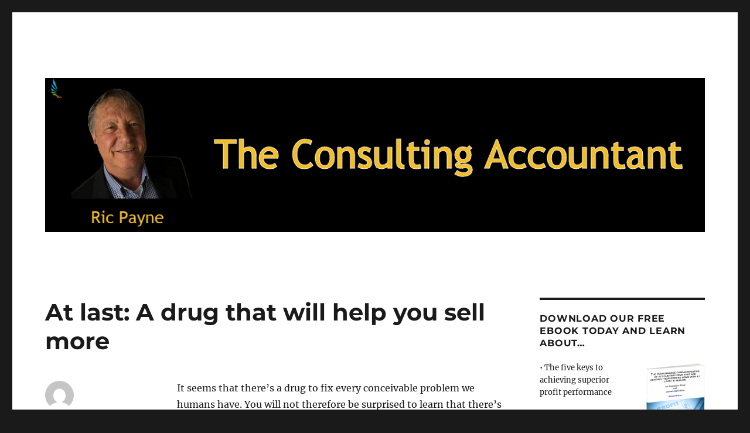

--- FILE ---
content_type: text/html; charset=UTF-8
request_url: http://theconsultingaccountant.com/at-last-a-drug-that-will-help-you-sell-more/
body_size: 15343
content:
<!DOCTYPE html>
<html lang="en-US" class="no-js">
<head>
	<meta charset="UTF-8">
	<meta name="viewport" content="width=device-width, initial-scale=1">
	<link rel="profile" href="https://gmpg.org/xfn/11">
		<link rel="pingback" href="http://theconsultingaccountant.com/xmlrpc.php">
		<script>(function(html){html.className = html.className.replace(/\bno-js\b/,'js')})(document.documentElement);</script>
<title>At last: A drug that will help you sell more &#8211; Ric Payne&#039;s Blog: The Consulting Accountant</title>
<meta name='robots' content='max-image-preview:large' />
<link rel="alternate" title="oEmbed (JSON)" type="application/json+oembed" href="http://theconsultingaccountant.com/wp-json/oembed/1.0/embed?url=http%3A%2F%2Ftheconsultingaccountant.com%2Fat-last-a-drug-that-will-help-you-sell-more%2F" />
<link rel="alternate" title="oEmbed (XML)" type="text/xml+oembed" href="http://theconsultingaccountant.com/wp-json/oembed/1.0/embed?url=http%3A%2F%2Ftheconsultingaccountant.com%2Fat-last-a-drug-that-will-help-you-sell-more%2F&#038;format=xml" />
<style id='wp-img-auto-sizes-contain-inline-css'>
img:is([sizes=auto i],[sizes^="auto," i]){contain-intrinsic-size:3000px 1500px}
/*# sourceURL=wp-img-auto-sizes-contain-inline-css */
</style>
<link rel='stylesheet' id='scap.flashblock-css' href='http://theconsultingaccountant.com/wp-content/plugins/compact-wp-audio-player/css/flashblock.css?ver=6.9' media='all' />
<link rel='stylesheet' id='scap.player-css' href='http://theconsultingaccountant.com/wp-content/plugins/compact-wp-audio-player/css/player.css?ver=6.9' media='all' />
<style id='wp-emoji-styles-inline-css'>

	img.wp-smiley, img.emoji {
		display: inline !important;
		border: none !important;
		box-shadow: none !important;
		height: 1em !important;
		width: 1em !important;
		margin: 0 0.07em !important;
		vertical-align: -0.1em !important;
		background: none !important;
		padding: 0 !important;
	}
/*# sourceURL=wp-emoji-styles-inline-css */
</style>
<link rel='stylesheet' id='wp-block-library-css' href='http://theconsultingaccountant.com/wp-includes/css/dist/block-library/style.min.css?ver=6.9' media='all' />
<style id='wp-block-archives-inline-css'>
.wp-block-archives{box-sizing:border-box}.wp-block-archives-dropdown label{display:block}
/*# sourceURL=http://theconsultingaccountant.com/wp-includes/blocks/archives/style.min.css */
</style>
<style id='wp-block-heading-inline-css'>
h1:where(.wp-block-heading).has-background,h2:where(.wp-block-heading).has-background,h3:where(.wp-block-heading).has-background,h4:where(.wp-block-heading).has-background,h5:where(.wp-block-heading).has-background,h6:where(.wp-block-heading).has-background{padding:1.25em 2.375em}h1.has-text-align-left[style*=writing-mode]:where([style*=vertical-lr]),h1.has-text-align-right[style*=writing-mode]:where([style*=vertical-rl]),h2.has-text-align-left[style*=writing-mode]:where([style*=vertical-lr]),h2.has-text-align-right[style*=writing-mode]:where([style*=vertical-rl]),h3.has-text-align-left[style*=writing-mode]:where([style*=vertical-lr]),h3.has-text-align-right[style*=writing-mode]:where([style*=vertical-rl]),h4.has-text-align-left[style*=writing-mode]:where([style*=vertical-lr]),h4.has-text-align-right[style*=writing-mode]:where([style*=vertical-rl]),h5.has-text-align-left[style*=writing-mode]:where([style*=vertical-lr]),h5.has-text-align-right[style*=writing-mode]:where([style*=vertical-rl]),h6.has-text-align-left[style*=writing-mode]:where([style*=vertical-lr]),h6.has-text-align-right[style*=writing-mode]:where([style*=vertical-rl]){rotate:180deg}
/*# sourceURL=http://theconsultingaccountant.com/wp-includes/blocks/heading/style.min.css */
</style>
<style id='wp-block-list-inline-css'>
ol,ul{box-sizing:border-box}:root :where(.wp-block-list.has-background){padding:1.25em 2.375em}
/*# sourceURL=http://theconsultingaccountant.com/wp-includes/blocks/list/style.min.css */
</style>
<style id='global-styles-inline-css'>
:root{--wp--preset--aspect-ratio--square: 1;--wp--preset--aspect-ratio--4-3: 4/3;--wp--preset--aspect-ratio--3-4: 3/4;--wp--preset--aspect-ratio--3-2: 3/2;--wp--preset--aspect-ratio--2-3: 2/3;--wp--preset--aspect-ratio--16-9: 16/9;--wp--preset--aspect-ratio--9-16: 9/16;--wp--preset--color--black: #000000;--wp--preset--color--cyan-bluish-gray: #abb8c3;--wp--preset--color--white: #fff;--wp--preset--color--pale-pink: #f78da7;--wp--preset--color--vivid-red: #cf2e2e;--wp--preset--color--luminous-vivid-orange: #ff6900;--wp--preset--color--luminous-vivid-amber: #fcb900;--wp--preset--color--light-green-cyan: #7bdcb5;--wp--preset--color--vivid-green-cyan: #00d084;--wp--preset--color--pale-cyan-blue: #8ed1fc;--wp--preset--color--vivid-cyan-blue: #0693e3;--wp--preset--color--vivid-purple: #9b51e0;--wp--preset--color--dark-gray: #1a1a1a;--wp--preset--color--medium-gray: #686868;--wp--preset--color--light-gray: #e5e5e5;--wp--preset--color--blue-gray: #4d545c;--wp--preset--color--bright-blue: #007acc;--wp--preset--color--light-blue: #9adffd;--wp--preset--color--dark-brown: #402b30;--wp--preset--color--medium-brown: #774e24;--wp--preset--color--dark-red: #640c1f;--wp--preset--color--bright-red: #ff675f;--wp--preset--color--yellow: #ffef8e;--wp--preset--gradient--vivid-cyan-blue-to-vivid-purple: linear-gradient(135deg,rgb(6,147,227) 0%,rgb(155,81,224) 100%);--wp--preset--gradient--light-green-cyan-to-vivid-green-cyan: linear-gradient(135deg,rgb(122,220,180) 0%,rgb(0,208,130) 100%);--wp--preset--gradient--luminous-vivid-amber-to-luminous-vivid-orange: linear-gradient(135deg,rgb(252,185,0) 0%,rgb(255,105,0) 100%);--wp--preset--gradient--luminous-vivid-orange-to-vivid-red: linear-gradient(135deg,rgb(255,105,0) 0%,rgb(207,46,46) 100%);--wp--preset--gradient--very-light-gray-to-cyan-bluish-gray: linear-gradient(135deg,rgb(238,238,238) 0%,rgb(169,184,195) 100%);--wp--preset--gradient--cool-to-warm-spectrum: linear-gradient(135deg,rgb(74,234,220) 0%,rgb(151,120,209) 20%,rgb(207,42,186) 40%,rgb(238,44,130) 60%,rgb(251,105,98) 80%,rgb(254,248,76) 100%);--wp--preset--gradient--blush-light-purple: linear-gradient(135deg,rgb(255,206,236) 0%,rgb(152,150,240) 100%);--wp--preset--gradient--blush-bordeaux: linear-gradient(135deg,rgb(254,205,165) 0%,rgb(254,45,45) 50%,rgb(107,0,62) 100%);--wp--preset--gradient--luminous-dusk: linear-gradient(135deg,rgb(255,203,112) 0%,rgb(199,81,192) 50%,rgb(65,88,208) 100%);--wp--preset--gradient--pale-ocean: linear-gradient(135deg,rgb(255,245,203) 0%,rgb(182,227,212) 50%,rgb(51,167,181) 100%);--wp--preset--gradient--electric-grass: linear-gradient(135deg,rgb(202,248,128) 0%,rgb(113,206,126) 100%);--wp--preset--gradient--midnight: linear-gradient(135deg,rgb(2,3,129) 0%,rgb(40,116,252) 100%);--wp--preset--font-size--small: 13px;--wp--preset--font-size--medium: 20px;--wp--preset--font-size--large: 36px;--wp--preset--font-size--x-large: 42px;--wp--preset--spacing--20: 0.44rem;--wp--preset--spacing--30: 0.67rem;--wp--preset--spacing--40: 1rem;--wp--preset--spacing--50: 1.5rem;--wp--preset--spacing--60: 2.25rem;--wp--preset--spacing--70: 3.38rem;--wp--preset--spacing--80: 5.06rem;--wp--preset--shadow--natural: 6px 6px 9px rgba(0, 0, 0, 0.2);--wp--preset--shadow--deep: 12px 12px 50px rgba(0, 0, 0, 0.4);--wp--preset--shadow--sharp: 6px 6px 0px rgba(0, 0, 0, 0.2);--wp--preset--shadow--outlined: 6px 6px 0px -3px rgb(255, 255, 255), 6px 6px rgb(0, 0, 0);--wp--preset--shadow--crisp: 6px 6px 0px rgb(0, 0, 0);}:where(.is-layout-flex){gap: 0.5em;}:where(.is-layout-grid){gap: 0.5em;}body .is-layout-flex{display: flex;}.is-layout-flex{flex-wrap: wrap;align-items: center;}.is-layout-flex > :is(*, div){margin: 0;}body .is-layout-grid{display: grid;}.is-layout-grid > :is(*, div){margin: 0;}:where(.wp-block-columns.is-layout-flex){gap: 2em;}:where(.wp-block-columns.is-layout-grid){gap: 2em;}:where(.wp-block-post-template.is-layout-flex){gap: 1.25em;}:where(.wp-block-post-template.is-layout-grid){gap: 1.25em;}.has-black-color{color: var(--wp--preset--color--black) !important;}.has-cyan-bluish-gray-color{color: var(--wp--preset--color--cyan-bluish-gray) !important;}.has-white-color{color: var(--wp--preset--color--white) !important;}.has-pale-pink-color{color: var(--wp--preset--color--pale-pink) !important;}.has-vivid-red-color{color: var(--wp--preset--color--vivid-red) !important;}.has-luminous-vivid-orange-color{color: var(--wp--preset--color--luminous-vivid-orange) !important;}.has-luminous-vivid-amber-color{color: var(--wp--preset--color--luminous-vivid-amber) !important;}.has-light-green-cyan-color{color: var(--wp--preset--color--light-green-cyan) !important;}.has-vivid-green-cyan-color{color: var(--wp--preset--color--vivid-green-cyan) !important;}.has-pale-cyan-blue-color{color: var(--wp--preset--color--pale-cyan-blue) !important;}.has-vivid-cyan-blue-color{color: var(--wp--preset--color--vivid-cyan-blue) !important;}.has-vivid-purple-color{color: var(--wp--preset--color--vivid-purple) !important;}.has-black-background-color{background-color: var(--wp--preset--color--black) !important;}.has-cyan-bluish-gray-background-color{background-color: var(--wp--preset--color--cyan-bluish-gray) !important;}.has-white-background-color{background-color: var(--wp--preset--color--white) !important;}.has-pale-pink-background-color{background-color: var(--wp--preset--color--pale-pink) !important;}.has-vivid-red-background-color{background-color: var(--wp--preset--color--vivid-red) !important;}.has-luminous-vivid-orange-background-color{background-color: var(--wp--preset--color--luminous-vivid-orange) !important;}.has-luminous-vivid-amber-background-color{background-color: var(--wp--preset--color--luminous-vivid-amber) !important;}.has-light-green-cyan-background-color{background-color: var(--wp--preset--color--light-green-cyan) !important;}.has-vivid-green-cyan-background-color{background-color: var(--wp--preset--color--vivid-green-cyan) !important;}.has-pale-cyan-blue-background-color{background-color: var(--wp--preset--color--pale-cyan-blue) !important;}.has-vivid-cyan-blue-background-color{background-color: var(--wp--preset--color--vivid-cyan-blue) !important;}.has-vivid-purple-background-color{background-color: var(--wp--preset--color--vivid-purple) !important;}.has-black-border-color{border-color: var(--wp--preset--color--black) !important;}.has-cyan-bluish-gray-border-color{border-color: var(--wp--preset--color--cyan-bluish-gray) !important;}.has-white-border-color{border-color: var(--wp--preset--color--white) !important;}.has-pale-pink-border-color{border-color: var(--wp--preset--color--pale-pink) !important;}.has-vivid-red-border-color{border-color: var(--wp--preset--color--vivid-red) !important;}.has-luminous-vivid-orange-border-color{border-color: var(--wp--preset--color--luminous-vivid-orange) !important;}.has-luminous-vivid-amber-border-color{border-color: var(--wp--preset--color--luminous-vivid-amber) !important;}.has-light-green-cyan-border-color{border-color: var(--wp--preset--color--light-green-cyan) !important;}.has-vivid-green-cyan-border-color{border-color: var(--wp--preset--color--vivid-green-cyan) !important;}.has-pale-cyan-blue-border-color{border-color: var(--wp--preset--color--pale-cyan-blue) !important;}.has-vivid-cyan-blue-border-color{border-color: var(--wp--preset--color--vivid-cyan-blue) !important;}.has-vivid-purple-border-color{border-color: var(--wp--preset--color--vivid-purple) !important;}.has-vivid-cyan-blue-to-vivid-purple-gradient-background{background: var(--wp--preset--gradient--vivid-cyan-blue-to-vivid-purple) !important;}.has-light-green-cyan-to-vivid-green-cyan-gradient-background{background: var(--wp--preset--gradient--light-green-cyan-to-vivid-green-cyan) !important;}.has-luminous-vivid-amber-to-luminous-vivid-orange-gradient-background{background: var(--wp--preset--gradient--luminous-vivid-amber-to-luminous-vivid-orange) !important;}.has-luminous-vivid-orange-to-vivid-red-gradient-background{background: var(--wp--preset--gradient--luminous-vivid-orange-to-vivid-red) !important;}.has-very-light-gray-to-cyan-bluish-gray-gradient-background{background: var(--wp--preset--gradient--very-light-gray-to-cyan-bluish-gray) !important;}.has-cool-to-warm-spectrum-gradient-background{background: var(--wp--preset--gradient--cool-to-warm-spectrum) !important;}.has-blush-light-purple-gradient-background{background: var(--wp--preset--gradient--blush-light-purple) !important;}.has-blush-bordeaux-gradient-background{background: var(--wp--preset--gradient--blush-bordeaux) !important;}.has-luminous-dusk-gradient-background{background: var(--wp--preset--gradient--luminous-dusk) !important;}.has-pale-ocean-gradient-background{background: var(--wp--preset--gradient--pale-ocean) !important;}.has-electric-grass-gradient-background{background: var(--wp--preset--gradient--electric-grass) !important;}.has-midnight-gradient-background{background: var(--wp--preset--gradient--midnight) !important;}.has-small-font-size{font-size: var(--wp--preset--font-size--small) !important;}.has-medium-font-size{font-size: var(--wp--preset--font-size--medium) !important;}.has-large-font-size{font-size: var(--wp--preset--font-size--large) !important;}.has-x-large-font-size{font-size: var(--wp--preset--font-size--x-large) !important;}
/*# sourceURL=global-styles-inline-css */
</style>

<style id='classic-theme-styles-inline-css'>
/*! This file is auto-generated */
.wp-block-button__link{color:#fff;background-color:#32373c;border-radius:9999px;box-shadow:none;text-decoration:none;padding:calc(.667em + 2px) calc(1.333em + 2px);font-size:1.125em}.wp-block-file__button{background:#32373c;color:#fff;text-decoration:none}
/*# sourceURL=/wp-includes/css/classic-themes.min.css */
</style>
<link rel='stylesheet' id='cptch_stylesheet-css' href='http://theconsultingaccountant.com/wp-content/plugins/captcha/css/front_end_style.css?ver=4.4.5' media='all' />
<link rel='stylesheet' id='dashicons-css' href='http://theconsultingaccountant.com/wp-includes/css/dashicons.min.css?ver=6.9' media='all' />
<link rel='stylesheet' id='cptch_desktop_style-css' href='http://theconsultingaccountant.com/wp-content/plugins/captcha/css/desktop_style.css?ver=4.4.5' media='all' />
<link rel='stylesheet' id='twentysixteen-fonts-css' href='http://theconsultingaccountant.com/wp-content/themes/twentysixteen/fonts/merriweather-plus-montserrat-plus-inconsolata.css?ver=20230328' media='all' />
<link rel='stylesheet' id='genericons-css' href='http://theconsultingaccountant.com/wp-content/themes/twentysixteen/genericons/genericons.css?ver=20201208' media='all' />
<link rel='stylesheet' id='twentysixteen-style-css' href='http://theconsultingaccountant.com/wp-content/themes/twentysixteen/style.css?ver=20230328' media='all' />
<link rel='stylesheet' id='twentysixteen-block-style-css' href='http://theconsultingaccountant.com/wp-content/themes/twentysixteen/css/blocks.css?ver=20230206' media='all' />
<script src="http://theconsultingaccountant.com/wp-content/plugins/compact-wp-audio-player/js/soundmanager2-nodebug-jsmin.js?ver=6.9" id="scap.soundmanager2-js"></script>
<script src="http://theconsultingaccountant.com/wp-includes/js/jquery/jquery.min.js?ver=3.7.1" id="jquery-core-js"></script>
<script src="http://theconsultingaccountant.com/wp-includes/js/jquery/jquery-migrate.min.js?ver=3.4.1" id="jquery-migrate-js"></script>
<link rel="https://api.w.org/" href="http://theconsultingaccountant.com/wp-json/" /><link rel="alternate" title="JSON" type="application/json" href="http://theconsultingaccountant.com/wp-json/wp/v2/posts/1668" /><link rel="EditURI" type="application/rsd+xml" title="RSD" href="http://theconsultingaccountant.com/xmlrpc.php?rsd" />
<meta name="generator" content="WordPress 6.9" />
<link rel="canonical" href="http://theconsultingaccountant.com/at-last-a-drug-that-will-help-you-sell-more/" />
<link rel='shortlink' href='http://theconsultingaccountant.com/?p=1668' />
            <script type="text/javascript"><!--
                                function powerpress_pinw(pinw_url){window.open(pinw_url, 'PowerPressPlayer','toolbar=0,status=0,resizable=1,width=460,height=320');	return false;}
                //-->

                // tabnab protection
                window.addEventListener('load', function () {
                    // make all links have rel="noopener noreferrer"
                    document.querySelectorAll('a[target="_blank"]').forEach(link => {
                        link.setAttribute('rel', 'noopener noreferrer');
                    });
                });
            </script>
            <script src="http://platform.twitter.com/widgets.js" type="text/javascript"></script>		<link rel="alternate" type="application/rss+xml" title="Ric Payne&#039;s Blog: The Consulting Accountant This Post's Comments RSS 2.0 Feed" href="http://theconsultingaccountant.com/at-last-a-drug-that-will-help-you-sell-more/feed/" />
				<style type="text/css" id="twentysixteen-header-css">
		.site-branding {
			margin: 0 auto 0 0;
		}

		.site-branding .site-title,
		.site-description {
			clip: rect(1px, 1px, 1px, 1px);
			position: absolute;
		}
		</style>
		</head>

<body class="wp-singular post-template-default single single-post postid-1668 single-format-standard wp-embed-responsive wp-theme-twentysixteen">
<div id="page" class="site">
	<div class="site-inner">
		<a class="skip-link screen-reader-text" href="#content">
			Skip to content		</a>

		<header id="masthead" class="site-header">
			<div class="site-header-main">
				<div class="site-branding">
					
											<p class="site-title"><a href="http://theconsultingaccountant.com/" rel="home">Ric Payne&#039;s Blog: The Consulting Accountant</a></p>
												<p class="site-description">Better Business. Better Life</p>
									</div><!-- .site-branding -->

							</div><!-- .site-header-main -->

											<div class="header-image">
					<a href="http://theconsultingaccountant.com/" rel="home">
						<img src="http://theconsultingaccountant.com/wp-content/uploads/2023/05/Blog-Header.jpg" srcset="http://theconsultingaccountant.com/wp-content/uploads/2023/05/Blog-Header-300x70.jpg 300w, http://theconsultingaccountant.com/wp-content/uploads/2023/05/Blog-Header-1024x239.jpg 1024w, http://theconsultingaccountant.com/wp-content/uploads/2023/05/Blog-Header-150x35.jpg 150w, http://theconsultingaccountant.com/wp-content/uploads/2023/05/Blog-Header-768x179.jpg 768w, http://theconsultingaccountant.com/wp-content/uploads/2023/05/Blog-Header.jpg 1200w" sizes="(max-width: 709px) 85vw, (max-width: 909px) 81vw, (max-width: 1362px) 88vw, 1200px" width="1200" height="280" alt="Ric Payne&#039;s Blog: The Consulting Accountant" />
					</a>
				</div><!-- .header-image -->
					</header><!-- .site-header -->

		<div id="content" class="site-content">

<div id="primary" class="content-area">
	<main id="main" class="site-main">
		
<article id="post-1668" class="post-1668 post type-post status-publish format-standard hentry category-uncategorized category-your-practice tag-business tag-business-ebook tag-caffiene tag-cialdini tag-cialdini-analysis tag-cialdini-book tag-cialdini-philosophy tag-customer-service tag-drug tag-ebook tag-marketing tag-presentation tag-presentations tag-psychology tag-sales tag-sales-presentation tag-sales-presentations tag-sell tag-selling tag-service tag-study">
	<header class="entry-header">
		<h1 class="entry-title">At last: A drug that will help you sell more</h1>	</header><!-- .entry-header -->

	
	
	<div class="entry-content">
		<p>It seems that there&#8217;s a drug to fix every conceivable problem we humans have. You will not therefore be surprised to learn that there&#8217;s even one that will help us close more sales. It&#8217;s called 1,3, 7-trimethylxanthin and you can buy it over the counter anywhere.<span id="more-1668"></span></p>
<p>In a research project that was published in January 2005 edition of The Journal of Applied Social Psychology, Pearl Martin and some colleagues sought to assess the persuasive power of this drug on people confronted by a controversial issue.</p>
<p>Half the participants in the study were given an orange juice drink that had been laced with the drug and the other half were given a clean drink then all the participants were asked to consider a series of arguments that were advocating a certain position on a controversial issue.</p>
<p>Those people who had consumed the laced beverage prior to reviewing the argument were 35% more favorably disposed to the position that those who had consumed the clean drink.</p>
<p>The common name of 1,3, 7-trimethylxanthin is caffeine.  So the practical implication of this study is that before you go into a sales presentation that may involve inviting your client to consider a service solution that may be &#8220;out there&#8221; be sure to give her a cup of coffee or tea beforehand.</p>
<p>Bearing in mind that the effect of the caffeine may take between 40 minutes to impact it would also be a good idea to re-group and restate the key benefits of your offering midway through your presentation and not to allocate too short a time for the presentation.</p>
<p>The big, and serious, point of this study is that people will tend to be more persuaded by a position when they are alert which, in addition to administering caffeine may also mean you should not do important sales presentations after lunch &#8212; I always used to schedule initial consultations (sales presentations) first thing in the morning!</p>
<p>It is also important to note that in a second study, the researchers found that participants were not persuaded by weak arguments simply because they had been administered caffeine. In other words your proposals need to be genuine, well reasoned and competently presented.</p>
<p>I became aware of this research from reading <a href="http://amzn.to/1fjHlcN" target="_blank">Yes!: 50 Scientifically Proven Ways to Be Persuasive</a> by Goldstein, Martin and Cialdini. And if you&#8217;re interested also take a look at Cialdini&#8217;s path-breaking book called <a href="http://amzn.to/KaJXv5" target="_blank">Influence</a> that has been a catalyst for a lot of recent research into how to be be more effective in influencing peoples&#8217; behavior.  It&#8217;s absolutely amazing how science can be applied in practical everyday situations to improve our productivity and performance.</p>
<p>&nbsp;</p>
<p>&nbsp;</p>
<p>participants were</p>
	</div><!-- .entry-content -->

	<footer class="entry-footer">
		<span class="byline"><span class="author vcard"><img alt='' src='https://secure.gravatar.com/avatar/88532dfd51efe83e96d429edffd25c8f7ee7b72db2eff8276ce97a77b1f74498?s=49&#038;d=mm&#038;r=g' srcset='https://secure.gravatar.com/avatar/88532dfd51efe83e96d429edffd25c8f7ee7b72db2eff8276ce97a77b1f74498?s=98&#038;d=mm&#038;r=g 2x' class='avatar avatar-49 photo' height='49' width='49' decoding='async'/><span class="screen-reader-text">Author </span> <a class="url fn n" href="http://theconsultingaccountant.com/author/admin/">Ric Payne</a></span></span><span class="posted-on"><span class="screen-reader-text">Posted on </span><a href="http://theconsultingaccountant.com/at-last-a-drug-that-will-help-you-sell-more/" rel="bookmark"><time class="entry-date published" datetime="2014-01-10T10:54:37+11:00">January 10, 2014</time><time class="updated" datetime="2014-01-28T11:31:07+11:00">January 28, 2014</time></a></span><span class="cat-links"><span class="screen-reader-text">Categories </span><a href="http://theconsultingaccountant.com/category/uncategorized/" rel="category tag">Uncategorized</a>, <a href="http://theconsultingaccountant.com/category/your-practice/" rel="category tag">Your Practice</a></span><span class="tags-links"><span class="screen-reader-text">Tags </span><a href="http://theconsultingaccountant.com/tag/business/" rel="tag">business</a>, <a href="http://theconsultingaccountant.com/tag/business-ebook/" rel="tag">business ebook</a>, <a href="http://theconsultingaccountant.com/tag/caffiene/" rel="tag">caffiene</a>, <a href="http://theconsultingaccountant.com/tag/cialdini/" rel="tag">cialdini</a>, <a href="http://theconsultingaccountant.com/tag/cialdini-analysis/" rel="tag">cialdini analysis</a>, <a href="http://theconsultingaccountant.com/tag/cialdini-book/" rel="tag">cialdini book</a>, <a href="http://theconsultingaccountant.com/tag/cialdini-philosophy/" rel="tag">cialdini philosophy</a>, <a href="http://theconsultingaccountant.com/tag/customer-service/" rel="tag">customer service</a>, <a href="http://theconsultingaccountant.com/tag/drug/" rel="tag">drug</a>, <a href="http://theconsultingaccountant.com/tag/ebook/" rel="tag">ebook</a>, <a href="http://theconsultingaccountant.com/tag/marketing/" rel="tag">marketing</a>, <a href="http://theconsultingaccountant.com/tag/presentation/" rel="tag">presentation</a>, <a href="http://theconsultingaccountant.com/tag/presentations/" rel="tag">presentations</a>, <a href="http://theconsultingaccountant.com/tag/psychology/" rel="tag">psychology</a>, <a href="http://theconsultingaccountant.com/tag/sales/" rel="tag">sales</a>, <a href="http://theconsultingaccountant.com/tag/sales-presentation/" rel="tag">sales presentation</a>, <a href="http://theconsultingaccountant.com/tag/sales-presentations/" rel="tag">sales presentations</a>, <a href="http://theconsultingaccountant.com/tag/sell/" rel="tag">sell</a>, <a href="http://theconsultingaccountant.com/tag/selling/" rel="tag">selling</a>, <a href="http://theconsultingaccountant.com/tag/service/" rel="tag">service</a>, <a href="http://theconsultingaccountant.com/tag/study/" rel="tag">study</a></span>			</footer><!-- .entry-footer -->
</article><!-- #post-1668 -->

<div id="comments" class="comments-area">

	
	
		<div id="respond" class="comment-respond">
		<h2 id="reply-title" class="comment-reply-title">Leave a Reply</h2><form action="http://theconsultingaccountant.com/wp-comments-post.php" method="post" id="commentform" class="comment-form"><p class="comment-notes"><span id="email-notes">Your email address will not be published.</span> <span class="required-field-message">Required fields are marked <span class="required">*</span></span></p><p class="comment-form-comment"><label for="comment">Comment <span class="required">*</span></label> <textarea id="comment" name="comment" cols="45" rows="8" maxlength="65525" required></textarea></p><p class="comment-form-author"><label for="author">Name <span class="required">*</span></label> <input id="author" name="author" type="text" value="" size="30" maxlength="245" autocomplete="name" required /></p>
<p class="comment-form-email"><label for="email">Email <span class="required">*</span></label> <input id="email" name="email" type="email" value="" size="30" maxlength="100" aria-describedby="email-notes" autocomplete="email" required /></p>
<p class="comment-form-url"><label for="url">Website</label> <input id="url" name="url" type="url" value="" size="30" maxlength="200" autocomplete="url" /></p>
<p class="cptch_block"><span class="cptch_title">Prove that you\'re human by solving this equation:<span class="required"> *</span></span><script class="cptch_to_remove">
				(function( timeout ) {
					setTimeout(
						function() {
							var notice = document.getElementById("cptch_time_limit_notice_47");
							if ( notice )
								notice.style.display = "block";
						},
						timeout
					);
				})(120000);
			</script>
			<span id="cptch_time_limit_notice_47" class="cptch_time_limit_notice cptch_to_remove">Time limit is exhausted. Please reload CAPTCHA.</span><span class="cptch_wrap cptch_math_actions">
				<label class="cptch_label" for="cptch_input_47"><span class="cptch_span"><img class="cptch_img " src="[data-uri]" alt="image"/></span>
					<span class="cptch_span">&nbsp;&#43;&nbsp;</span>
					<span class="cptch_span">&#116;wo</span>
					<span class="cptch_span">&nbsp;=&nbsp;</span>
					<span class="cptch_span"><input id="cptch_input_47" class="cptch_input cptch_wp_comments" type="text" autocomplete="off" name="cptch_number" value="" maxlength="2" size="2" aria-required="true" required="required" style="margin-bottom:0;display:inline;font-size: 12px;width: 40px;" /></span>
					<input type="hidden" name="cptch_result" value="Fe0=" /><input type="hidden" name="cptch_time" value="1769026240" />
					<input type="hidden" name="cptch_form" value="wp_comments" />
				</label><span class="cptch_reload_button_wrap hide-if-no-js">
					<noscript>
						<style type="text/css">
							.hide-if-no-js {
								display: none !important;
							}
						</style>
					</noscript>
					<span class="cptch_reload_button dashicons dashicons-update"></span>
				</span></span></p><p class="form-submit"><input name="submit" type="submit" id="submit" class="submit" value="Post Comment" /> <input type='hidden' name='comment_post_ID' value='1668' id='comment_post_ID' />
<input type='hidden' name='comment_parent' id='comment_parent' value='0' />
</p><p style="display: none;"><input type="hidden" id="akismet_comment_nonce" name="akismet_comment_nonce" value="6025631e01" /></p><p style="display: none !important;" class="akismet-fields-container" data-prefix="ak_"><label>&#916;<textarea name="ak_hp_textarea" cols="45" rows="8" maxlength="100"></textarea></label><input type="hidden" id="ak_js_1" name="ak_js" value="163"/><script>document.getElementById( "ak_js_1" ).setAttribute( "value", ( new Date() ).getTime() );</script></p></form>	</div><!-- #respond -->
	
</div><!-- .comments-area -->

	<nav class="navigation post-navigation" aria-label="Posts">
		<h2 class="screen-reader-text">Post navigation</h2>
		<div class="nav-links"><div class="nav-previous"><a href="http://theconsultingaccountant.com/customer-service-how-to-move-from-ordinary-to-extraordinary/" rel="prev"><span class="meta-nav" aria-hidden="true">Previous</span> <span class="screen-reader-text">Previous post:</span> <span class="post-title">Customer Service: How to move from ordinary to extraordinary</span></a></div><div class="nav-next"><a href="http://theconsultingaccountant.com/why-leaders-need-to-worry-about-digitization/" rel="next"><span class="meta-nav" aria-hidden="true">Next</span> <span class="screen-reader-text">Next post:</span> <span class="post-title">Why leaders need to worry about digitization</span></a></div></div>
	</nav>
	</main><!-- .site-main -->

	
</div><!-- .content-area -->


	<aside id="secondary" class="sidebar widget-area">
		<section id="widget_sp_image-2" class="widget widget_sp_image"><h2 class="widget-title">Download our Free eBook Today and Learn About&#8230;</h2><a href="https://www.facebook.com/principa.fb/app_158086484245654" target="_blank" class="widget_sp_image-image-link" title="Download our Free eBook Today and Learn About&#8230;"><img width="118" height="150" alt="Free eBook" class="attachment-thumbnail alignright" style="max-width: 100%;" srcset="http://theconsultingaccountant.com/wp-content/uploads/2014/05/New_MillionDollar_EbookCover_thinpaperback-118x150.png 118w, http://theconsultingaccountant.com/wp-content/uploads/2014/05/New_MillionDollar_EbookCover_thinpaperback-237x300.png 237w, http://theconsultingaccountant.com/wp-content/uploads/2014/05/New_MillionDollar_EbookCover_thinpaperback.png 795w" sizes="(max-width: 118px) 85vw, 118px" src="http://theconsultingaccountant.com/wp-content/uploads/2014/05/New_MillionDollar_EbookCover_thinpaperback-118x150.png" /></a><div class="widget_sp_image-description" ><p>• The five keys to achieving superior profit performance<br />
<br />• The two stall points that prevent most firms from achieving their potential<br />
<br />• Why a single-minded pursuit of "best practice" is not the best practice</p>
<div>
<form accept-charset="UTF-8" action="https://gw121.infusionsoft.com/app/form/process/8ecb24a69608821596dbd84d0213efe5" class="infusion-form" method="POST">
    <input name="inf_form_xid" type="hidden" value="8ecb24a69608821596dbd84d0213efe5" /><br />
    <input name="inf_form_name" type="hidden" value="Request Million Dollar Firm eBook Download" /><br />
    <input name="infusionsoft_version" type="hidden" value="1.29.8.45" /></p>
<div class="infusion-field">
        <label for="inf_field_FirstName">First Name *</label><br />
        <input class="infusion-field-input-container" id="inf_field_FirstName" name="inf_field_FirstName" type="text" />
    </div>
<div class="infusion-field">
        <label for="inf_field_Email">Email *</label><br />
        <input class="infusion-field-input-container" id="inf_field_Email" name="inf_field_Email" type="text" />
    </div>
<p></p>
<div class="infusion-captcha">
<div>
            <img alt="captcha" border="0px" name="captcha" onclick="reloadJcaptcha();" src="https://gw121.infusionsoft.com/Jcaptcha/img.jsp" title="If you can't read the image, click it to get another one." /><br />
            <script type="text/javascript">function reloadJcaptcha() {var now = new Date();if (document.images) {document.images.captcha.src = 'https://gw121.infusionsoft.com/Jcaptcha/img.jsp?reload=' + now}}</script>
        </div>
<div>
            <label for="captcha.typed">Enter the above code then click the button below:</label>
        </div>
<div>
            <input class="infusion-field-input-container" id="captcha.typed" name="captcha.typed" type="text" />
        </div>
<p>
    </div>
<div class="infusion-submit">
        <input type="submit" value="Send Me My Free eBook" />
    </div>
</form>
</div></section>
		<section id="recent-posts-2" class="widget widget_recent_entries">
		<h2 class="widget-title">Recent Posts</h2><nav aria-label="Recent Posts">
		<ul>
											<li>
					<a href="http://theconsultingaccountant.com/why-people-quit-understanding-employee-resignations/">Why People Quit: Understanding Employee Resignations</a>
									</li>
											<li>
					<a href="http://theconsultingaccountant.com/what-is-strategy/">What is Strategy?</a>
									</li>
											<li>
					<a href="http://theconsultingaccountant.com/enhancing-decision-making-with-evidence-based-management/">Enhancing Decision-Making with Evidence-Based Management</a>
									</li>
											<li>
					<a href="http://theconsultingaccountant.com/rethinking-the-innovators-dilemma-should-it-be-called-the-incumbents-dilemma/">Rethinking The Innovator’s Dilemma: Should It Be Called The Incumbent’s Dilemma?</a>
									</li>
											<li>
					<a href="http://theconsultingaccountant.com/the-rapture-of-the-nerds/">The Rapture of the Nerds</a>
									</li>
											<li>
					<a href="http://theconsultingaccountant.com/the-challenge-when-advising-early-stage-business-founders-in-mature-markets/">The challenge when advising early stage business founders in mature markets</a>
									</li>
											<li>
					<a href="http://theconsultingaccountant.com/your-strategic-goal-may-meet-the-smart-criteria-but-is-it-the-smartest-framework-for-developing-a-strategy/">Your strategic goal may meet the SMART criteria but is it the SMARTEST framework for developing a strategy?</a>
									</li>
											<li>
					<a href="http://theconsultingaccountant.com/unlocking-the-power-of-communication/">Unlocking the Power of Communication</a>
									</li>
											<li>
					<a href="http://theconsultingaccountant.com/some-thoughts-on-consolidation-and-private-equity-investment/">Some thoughts on Consolidation and Private Equity Investment</a>
									</li>
											<li>
					<a href="http://theconsultingaccountant.com/youll-be-a-better-leader-if-you-subscribe-to-these-tenets-of-intellectual-honesty/">You’ll be a better leader if you subscribe to these tenets of intellectual honesty</a>
									</li>
					</ul>

		</nav></section><section id="block-2" class="widget widget_block">
<h1 class="wp-block-heading">Archive</h1>
</section><section id="block-3" class="widget widget_block widget_archive"><ul class="wp-block-archives-list wp-block-archives">	<li><a href='http://theconsultingaccountant.com/2025/04/'>April 2025</a></li>
	<li><a href='http://theconsultingaccountant.com/2025/03/'>March 2025</a></li>
	<li><a href='http://theconsultingaccountant.com/2025/02/'>February 2025</a></li>
	<li><a href='http://theconsultingaccountant.com/2025/01/'>January 2025</a></li>
	<li><a href='http://theconsultingaccountant.com/2024/12/'>December 2024</a></li>
	<li><a href='http://theconsultingaccountant.com/2024/11/'>November 2024</a></li>
	<li><a href='http://theconsultingaccountant.com/2024/10/'>October 2024</a></li>
	<li><a href='http://theconsultingaccountant.com/2024/09/'>September 2024</a></li>
	<li><a href='http://theconsultingaccountant.com/2024/07/'>July 2024</a></li>
	<li><a href='http://theconsultingaccountant.com/2024/02/'>February 2024</a></li>
	<li><a href='http://theconsultingaccountant.com/2024/01/'>January 2024</a></li>
	<li><a href='http://theconsultingaccountant.com/2023/12/'>December 2023</a></li>
	<li><a href='http://theconsultingaccountant.com/2023/11/'>November 2023</a></li>
	<li><a href='http://theconsultingaccountant.com/2023/10/'>October 2023</a></li>
	<li><a href='http://theconsultingaccountant.com/2022/10/'>October 2022</a></li>
	<li><a href='http://theconsultingaccountant.com/2022/08/'>August 2022</a></li>
	<li><a href='http://theconsultingaccountant.com/2022/07/'>July 2022</a></li>
	<li><a href='http://theconsultingaccountant.com/2022/05/'>May 2022</a></li>
	<li><a href='http://theconsultingaccountant.com/2022/04/'>April 2022</a></li>
	<li><a href='http://theconsultingaccountant.com/2022/03/'>March 2022</a></li>
	<li><a href='http://theconsultingaccountant.com/2022/02/'>February 2022</a></li>
	<li><a href='http://theconsultingaccountant.com/2022/01/'>January 2022</a></li>
	<li><a href='http://theconsultingaccountant.com/2021/12/'>December 2021</a></li>
	<li><a href='http://theconsultingaccountant.com/2021/11/'>November 2021</a></li>
	<li><a href='http://theconsultingaccountant.com/2021/10/'>October 2021</a></li>
	<li><a href='http://theconsultingaccountant.com/2021/09/'>September 2021</a></li>
	<li><a href='http://theconsultingaccountant.com/2021/08/'>August 2021</a></li>
	<li><a href='http://theconsultingaccountant.com/2021/07/'>July 2021</a></li>
	<li><a href='http://theconsultingaccountant.com/2021/06/'>June 2021</a></li>
	<li><a href='http://theconsultingaccountant.com/2021/05/'>May 2021</a></li>
	<li><a href='http://theconsultingaccountant.com/2021/04/'>April 2021</a></li>
	<li><a href='http://theconsultingaccountant.com/2021/03/'>March 2021</a></li>
	<li><a href='http://theconsultingaccountant.com/2021/02/'>February 2021</a></li>
	<li><a href='http://theconsultingaccountant.com/2021/01/'>January 2021</a></li>
	<li><a href='http://theconsultingaccountant.com/2020/12/'>December 2020</a></li>
	<li><a href='http://theconsultingaccountant.com/2020/11/'>November 2020</a></li>
	<li><a href='http://theconsultingaccountant.com/2020/10/'>October 2020</a></li>
	<li><a href='http://theconsultingaccountant.com/2020/09/'>September 2020</a></li>
	<li><a href='http://theconsultingaccountant.com/2020/08/'>August 2020</a></li>
	<li><a href='http://theconsultingaccountant.com/2020/07/'>July 2020</a></li>
	<li><a href='http://theconsultingaccountant.com/2020/06/'>June 2020</a></li>
	<li><a href='http://theconsultingaccountant.com/2020/05/'>May 2020</a></li>
	<li><a href='http://theconsultingaccountant.com/2019/04/'>April 2019</a></li>
	<li><a href='http://theconsultingaccountant.com/2019/03/'>March 2019</a></li>
	<li><a href='http://theconsultingaccountant.com/2019/02/'>February 2019</a></li>
	<li><a href='http://theconsultingaccountant.com/2019/01/'>January 2019</a></li>
	<li><a href='http://theconsultingaccountant.com/2018/08/'>August 2018</a></li>
	<li><a href='http://theconsultingaccountant.com/2018/07/'>July 2018</a></li>
	<li><a href='http://theconsultingaccountant.com/2018/06/'>June 2018</a></li>
	<li><a href='http://theconsultingaccountant.com/2018/05/'>May 2018</a></li>
	<li><a href='http://theconsultingaccountant.com/2018/04/'>April 2018</a></li>
	<li><a href='http://theconsultingaccountant.com/2018/03/'>March 2018</a></li>
	<li><a href='http://theconsultingaccountant.com/2018/02/'>February 2018</a></li>
	<li><a href='http://theconsultingaccountant.com/2018/01/'>January 2018</a></li>
	<li><a href='http://theconsultingaccountant.com/2017/12/'>December 2017</a></li>
	<li><a href='http://theconsultingaccountant.com/2017/11/'>November 2017</a></li>
	<li><a href='http://theconsultingaccountant.com/2017/10/'>October 2017</a></li>
	<li><a href='http://theconsultingaccountant.com/2017/09/'>September 2017</a></li>
	<li><a href='http://theconsultingaccountant.com/2017/08/'>August 2017</a></li>
	<li><a href='http://theconsultingaccountant.com/2017/07/'>July 2017</a></li>
	<li><a href='http://theconsultingaccountant.com/2017/06/'>June 2017</a></li>
	<li><a href='http://theconsultingaccountant.com/2017/05/'>May 2017</a></li>
	<li><a href='http://theconsultingaccountant.com/2017/04/'>April 2017</a></li>
	<li><a href='http://theconsultingaccountant.com/2017/03/'>March 2017</a></li>
	<li><a href='http://theconsultingaccountant.com/2017/02/'>February 2017</a></li>
	<li><a href='http://theconsultingaccountant.com/2017/01/'>January 2017</a></li>
	<li><a href='http://theconsultingaccountant.com/2016/12/'>December 2016</a></li>
	<li><a href='http://theconsultingaccountant.com/2016/11/'>November 2016</a></li>
	<li><a href='http://theconsultingaccountant.com/2016/10/'>October 2016</a></li>
	<li><a href='http://theconsultingaccountant.com/2016/09/'>September 2016</a></li>
	<li><a href='http://theconsultingaccountant.com/2016/08/'>August 2016</a></li>
	<li><a href='http://theconsultingaccountant.com/2016/07/'>July 2016</a></li>
	<li><a href='http://theconsultingaccountant.com/2016/06/'>June 2016</a></li>
	<li><a href='http://theconsultingaccountant.com/2016/05/'>May 2016</a></li>
	<li><a href='http://theconsultingaccountant.com/2016/04/'>April 2016</a></li>
	<li><a href='http://theconsultingaccountant.com/2016/03/'>March 2016</a></li>
	<li><a href='http://theconsultingaccountant.com/2016/02/'>February 2016</a></li>
	<li><a href='http://theconsultingaccountant.com/2016/01/'>January 2016</a></li>
	<li><a href='http://theconsultingaccountant.com/2015/12/'>December 2015</a></li>
	<li><a href='http://theconsultingaccountant.com/2015/11/'>November 2015</a></li>
	<li><a href='http://theconsultingaccountant.com/2015/10/'>October 2015</a></li>
	<li><a href='http://theconsultingaccountant.com/2015/09/'>September 2015</a></li>
	<li><a href='http://theconsultingaccountant.com/2015/08/'>August 2015</a></li>
	<li><a href='http://theconsultingaccountant.com/2015/07/'>July 2015</a></li>
	<li><a href='http://theconsultingaccountant.com/2015/06/'>June 2015</a></li>
	<li><a href='http://theconsultingaccountant.com/2015/05/'>May 2015</a></li>
	<li><a href='http://theconsultingaccountant.com/2015/04/'>April 2015</a></li>
	<li><a href='http://theconsultingaccountant.com/2015/03/'>March 2015</a></li>
	<li><a href='http://theconsultingaccountant.com/2015/02/'>February 2015</a></li>
	<li><a href='http://theconsultingaccountant.com/2015/01/'>January 2015</a></li>
	<li><a href='http://theconsultingaccountant.com/2014/12/'>December 2014</a></li>
	<li><a href='http://theconsultingaccountant.com/2014/11/'>November 2014</a></li>
	<li><a href='http://theconsultingaccountant.com/2014/10/'>October 2014</a></li>
	<li><a href='http://theconsultingaccountant.com/2014/09/'>September 2014</a></li>
	<li><a href='http://theconsultingaccountant.com/2014/08/'>August 2014</a></li>
	<li><a href='http://theconsultingaccountant.com/2014/07/'>July 2014</a></li>
	<li><a href='http://theconsultingaccountant.com/2014/06/'>June 2014</a></li>
	<li><a href='http://theconsultingaccountant.com/2014/05/'>May 2014</a></li>
	<li><a href='http://theconsultingaccountant.com/2014/04/'>April 2014</a></li>
	<li><a href='http://theconsultingaccountant.com/2014/03/'>March 2014</a></li>
	<li><a href='http://theconsultingaccountant.com/2014/02/'>February 2014</a></li>
	<li><a href='http://theconsultingaccountant.com/2014/01/'>January 2014</a></li>
	<li><a href='http://theconsultingaccountant.com/2013/12/'>December 2013</a></li>
	<li><a href='http://theconsultingaccountant.com/2013/11/'>November 2013</a></li>
	<li><a href='http://theconsultingaccountant.com/2013/10/'>October 2013</a></li>
	<li><a href='http://theconsultingaccountant.com/2013/09/'>September 2013</a></li>
	<li><a href='http://theconsultingaccountant.com/2013/08/'>August 2013</a></li>
	<li><a href='http://theconsultingaccountant.com/2013/07/'>July 2013</a></li>
	<li><a href='http://theconsultingaccountant.com/2013/06/'>June 2013</a></li>
	<li><a href='http://theconsultingaccountant.com/2013/05/'>May 2013</a></li>
	<li><a href='http://theconsultingaccountant.com/2013/04/'>April 2013</a></li>
	<li><a href='http://theconsultingaccountant.com/2013/03/'>March 2013</a></li>
	<li><a href='http://theconsultingaccountant.com/2013/02/'>February 2013</a></li>
	<li><a href='http://theconsultingaccountant.com/2013/01/'>January 2013</a></li>
	<li><a href='http://theconsultingaccountant.com/2012/12/'>December 2012</a></li>
	<li><a href='http://theconsultingaccountant.com/2012/11/'>November 2012</a></li>
	<li><a href='http://theconsultingaccountant.com/2012/10/'>October 2012</a></li>
	<li><a href='http://theconsultingaccountant.com/2012/09/'>September 2012</a></li>
	<li><a href='http://theconsultingaccountant.com/2012/08/'>August 2012</a></li>
	<li><a href='http://theconsultingaccountant.com/2012/07/'>July 2012</a></li>
	<li><a href='http://theconsultingaccountant.com/2012/06/'>June 2012</a></li>
	<li><a href='http://theconsultingaccountant.com/2012/05/'>May 2012</a></li>
	<li><a href='http://theconsultingaccountant.com/2012/04/'>April 2012</a></li>
	<li><a href='http://theconsultingaccountant.com/2012/03/'>March 2012</a></li>
	<li><a href='http://theconsultingaccountant.com/2012/02/'>February 2012</a></li>
	<li><a href='http://theconsultingaccountant.com/2012/01/'>January 2012</a></li>
	<li><a href='http://theconsultingaccountant.com/2011/12/'>December 2011</a></li>
	<li><a href='http://theconsultingaccountant.com/2011/11/'>November 2011</a></li>
	<li><a href='http://theconsultingaccountant.com/2011/10/'>October 2011</a></li>
	<li><a href='http://theconsultingaccountant.com/2011/09/'>September 2011</a></li>
	<li><a href='http://theconsultingaccountant.com/2011/08/'>August 2011</a></li>
	<li><a href='http://theconsultingaccountant.com/2011/07/'>July 2011</a></li>
	<li><a href='http://theconsultingaccountant.com/2011/06/'>June 2011</a></li>
	<li><a href='http://theconsultingaccountant.com/2011/05/'>May 2011</a></li>
	<li><a href='http://theconsultingaccountant.com/2011/04/'>April 2011</a></li>
	<li><a href='http://theconsultingaccountant.com/2011/03/'>March 2011</a></li>
	<li><a href='http://theconsultingaccountant.com/2011/02/'>February 2011</a></li>
	<li><a href='http://theconsultingaccountant.com/2011/01/'>January 2011</a></li>
	<li><a href='http://theconsultingaccountant.com/2010/12/'>December 2010</a></li>
	<li><a href='http://theconsultingaccountant.com/2010/11/'>November 2010</a></li>
	<li><a href='http://theconsultingaccountant.com/2010/05/'>May 2010</a></li>
	<li><a href='http://theconsultingaccountant.com/2010/04/'>April 2010</a></li>
	<li><a href='http://theconsultingaccountant.com/2010/03/'>March 2010</a></li>
	<li><a href='http://theconsultingaccountant.com/2010/02/'>February 2010</a></li>
	<li><a href='http://theconsultingaccountant.com/2010/01/'>January 2010</a></li>
	<li><a href='http://theconsultingaccountant.com/2009/12/'>December 2009</a></li>
	<li><a href='http://theconsultingaccountant.com/2009/11/'>November 2009</a></li>
	<li><a href='http://theconsultingaccountant.com/2009/10/'>October 2009</a></li>
	<li><a href='http://theconsultingaccountant.com/2009/06/'>June 2009</a></li>
	<li><a href='http://theconsultingaccountant.com/2009/05/'>May 2009</a></li>
	<li><a href='http://theconsultingaccountant.com/2009/04/'>April 2009</a></li>
	<li><a href='http://theconsultingaccountant.com/2009/03/'>March 2009</a></li>
	<li><a href='http://theconsultingaccountant.com/2009/02/'>February 2009</a></li>
	<li><a href='http://theconsultingaccountant.com/2009/01/'>January 2009</a></li>
	<li><a href='http://theconsultingaccountant.com/2008/12/'>December 2008</a></li>
	<li><a href='http://theconsultingaccountant.com/2008/11/'>November 2008</a></li>
	<li><a href='http://theconsultingaccountant.com/2008/10/'>October 2008</a></li>
	<li><a href='http://theconsultingaccountant.com/2008/09/'>September 2008</a></li>
	<li><a href='http://theconsultingaccountant.com/2008/08/'>August 2008</a></li>
	<li><a href='http://theconsultingaccountant.com/2008/07/'>July 2008</a></li>
	<li><a href='http://theconsultingaccountant.com/2008/06/'>June 2008</a></li>
	<li><a href='http://theconsultingaccountant.com/2008/05/'>May 2008</a></li>
	<li><a href='http://theconsultingaccountant.com/2008/04/'>April 2008</a></li>
	<li><a href='http://theconsultingaccountant.com/2008/03/'>March 2008</a></li>
	<li><a href='http://theconsultingaccountant.com/2008/02/'>February 2008</a></li>
	<li><a href='http://theconsultingaccountant.com/2007/12/'>December 2007</a></li>
	<li><a href='http://theconsultingaccountant.com/2007/11/'>November 2007</a></li>
	<li><a href='http://theconsultingaccountant.com/2007/10/'>October 2007</a></li>
	<li><a href='http://theconsultingaccountant.com/2007/09/'>September 2007</a></li>
	<li><a href='http://theconsultingaccountant.com/2007/08/'>August 2007</a></li>
	<li><a href='http://theconsultingaccountant.com/2007/07/'>July 2007</a></li>
	<li><a href='http://theconsultingaccountant.com/2007/06/'>June 2007</a></li>
	<li><a href='http://theconsultingaccountant.com/2007/05/'>May 2007</a></li>
	<li><a href='http://theconsultingaccountant.com/2007/04/'>April 2007</a></li>
	<li><a href='http://theconsultingaccountant.com/2007/03/'>March 2007</a></li>
	<li><a href='http://theconsultingaccountant.com/2007/02/'>February 2007</a></li>
	<li><a href='http://theconsultingaccountant.com/2007/01/'>January 2007</a></li>
	<li><a href='http://theconsultingaccountant.com/2006/11/'>November 2006</a></li>
</ul></section><section id="block-4" class="widget widget_block">
<ul class="wp-block-list"></ul>
</section>	</aside><!-- .sidebar .widget-area -->

		</div><!-- .site-content -->

		<footer id="colophon" class="site-footer">
			
			
			<div class="site-info">
								<span class="site-title"><a href="http://theconsultingaccountant.com/" rel="home">Ric Payne&#039;s Blog: The Consulting Accountant</a></span>
								<a href="https://wordpress.org/" class="imprint">
					Proudly powered by WordPress				</a>
			</div><!-- .site-info -->
		</footer><!-- .site-footer -->
	</div><!-- .site-inner -->
</div><!-- .site -->

<script type="speculationrules">
{"prefetch":[{"source":"document","where":{"and":[{"href_matches":"/*"},{"not":{"href_matches":["/wp-*.php","/wp-admin/*","/wp-content/uploads/*","/wp-content/*","/wp-content/plugins/*","/wp-content/themes/twentysixteen/*","/*\\?(.+)"]}},{"not":{"selector_matches":"a[rel~=\"nofollow\"]"}},{"not":{"selector_matches":".no-prefetch, .no-prefetch a"}}]},"eagerness":"conservative"}]}
</script>

<!-- WP Audio player plugin v1.9.15 - https://www.tipsandtricks-hq.com/wordpress-audio-music-player-plugin-4556/ -->
    <script type="text/javascript">
        soundManager.useFlashBlock = true; // optional - if used, required flashblock.css
        soundManager.url = 'http://theconsultingaccountant.com/wp-content/plugins/compact-wp-audio-player/swf/soundmanager2.swf';
        function play_mp3(flg, ids, mp3url, volume, loops)
        {
            //Check the file URL parameter value
            var pieces = mp3url.split("|");
            if (pieces.length > 1) {//We have got an .ogg file too
                mp3file = pieces[0];
                oggfile = pieces[1];
                //set the file URL to be an array with the mp3 and ogg file
                mp3url = new Array(mp3file, oggfile);
            }

            soundManager.createSound({
                id: 'btnplay_' + ids,
                volume: volume,
                url: mp3url
            });

            if (flg == 'play') {
                    soundManager.play('btnplay_' + ids, {
                    onfinish: function() {
                        if (loops == 'true') {
                            loopSound('btnplay_' + ids);
                        }
                        else {
                            document.getElementById('btnplay_' + ids).style.display = 'inline';
                            document.getElementById('btnstop_' + ids).style.display = 'none';
                        }
                    }
                });
            }
            else if (flg == 'stop') {
    //soundManager.stop('btnplay_'+ids);
                soundManager.pause('btnplay_' + ids);
            }
        }
        function show_hide(flag, ids)
        {
            if (flag == 'play') {
                document.getElementById('btnplay_' + ids).style.display = 'none';
                document.getElementById('btnstop_' + ids).style.display = 'inline';
            }
            else if (flag == 'stop') {
                document.getElementById('btnplay_' + ids).style.display = 'inline';
                document.getElementById('btnstop_' + ids).style.display = 'none';
            }
        }
        function loopSound(soundID)
        {
            window.setTimeout(function() {
                soundManager.play(soundID, {onfinish: function() {
                        loopSound(soundID);
                    }});
            }, 1);
        }
        function stop_all_tracks()
        {
            soundManager.stopAll();
            var inputs = document.getElementsByTagName("input");
            for (var i = 0; i < inputs.length; i++) {
                if (inputs[i].id.indexOf("btnplay_") == 0) {
                    inputs[i].style.display = 'inline';//Toggle the play button
                }
                if (inputs[i].id.indexOf("btnstop_") == 0) {
                    inputs[i].style.display = 'none';//Hide the stop button
                }
            }
        }
    </script>
    <script src="http://theconsultingaccountant.com/wp-content/themes/twentysixteen/js/skip-link-focus-fix.js?ver=20170530" id="twentysixteen-skip-link-focus-fix-js"></script>
<script id="twentysixteen-script-js-extra">
var screenReaderText = {"expand":"expand child menu","collapse":"collapse child menu"};
//# sourceURL=twentysixteen-script-js-extra
</script>
<script src="http://theconsultingaccountant.com/wp-content/themes/twentysixteen/js/functions.js?ver=20211130" id="twentysixteen-script-js"></script>
<script defer src="http://theconsultingaccountant.com/wp-content/plugins/akismet/_inc/akismet-frontend.js?ver=1762966020" id="akismet-frontend-js"></script>
<script id="cptch_front_end_script-js-extra">
var cptch_vars = {"nonce":"8783b24368","ajaxurl":"http://theconsultingaccountant.com/wp-admin/admin-ajax.php","enlarge":"0"};
//# sourceURL=cptch_front_end_script-js-extra
</script>
<script src="http://theconsultingaccountant.com/wp-content/plugins/captcha/js/front_end_script.js?ver=6.9" id="cptch_front_end_script-js"></script>
<script id="wp-emoji-settings" type="application/json">
{"baseUrl":"https://s.w.org/images/core/emoji/17.0.2/72x72/","ext":".png","svgUrl":"https://s.w.org/images/core/emoji/17.0.2/svg/","svgExt":".svg","source":{"concatemoji":"http://theconsultingaccountant.com/wp-includes/js/wp-emoji-release.min.js?ver=6.9"}}
</script>
<script type="module">
/*! This file is auto-generated */
const a=JSON.parse(document.getElementById("wp-emoji-settings").textContent),o=(window._wpemojiSettings=a,"wpEmojiSettingsSupports"),s=["flag","emoji"];function i(e){try{var t={supportTests:e,timestamp:(new Date).valueOf()};sessionStorage.setItem(o,JSON.stringify(t))}catch(e){}}function c(e,t,n){e.clearRect(0,0,e.canvas.width,e.canvas.height),e.fillText(t,0,0);t=new Uint32Array(e.getImageData(0,0,e.canvas.width,e.canvas.height).data);e.clearRect(0,0,e.canvas.width,e.canvas.height),e.fillText(n,0,0);const a=new Uint32Array(e.getImageData(0,0,e.canvas.width,e.canvas.height).data);return t.every((e,t)=>e===a[t])}function p(e,t){e.clearRect(0,0,e.canvas.width,e.canvas.height),e.fillText(t,0,0);var n=e.getImageData(16,16,1,1);for(let e=0;e<n.data.length;e++)if(0!==n.data[e])return!1;return!0}function u(e,t,n,a){switch(t){case"flag":return n(e,"\ud83c\udff3\ufe0f\u200d\u26a7\ufe0f","\ud83c\udff3\ufe0f\u200b\u26a7\ufe0f")?!1:!n(e,"\ud83c\udde8\ud83c\uddf6","\ud83c\udde8\u200b\ud83c\uddf6")&&!n(e,"\ud83c\udff4\udb40\udc67\udb40\udc62\udb40\udc65\udb40\udc6e\udb40\udc67\udb40\udc7f","\ud83c\udff4\u200b\udb40\udc67\u200b\udb40\udc62\u200b\udb40\udc65\u200b\udb40\udc6e\u200b\udb40\udc67\u200b\udb40\udc7f");case"emoji":return!a(e,"\ud83e\u1fac8")}return!1}function f(e,t,n,a){let r;const o=(r="undefined"!=typeof WorkerGlobalScope&&self instanceof WorkerGlobalScope?new OffscreenCanvas(300,150):document.createElement("canvas")).getContext("2d",{willReadFrequently:!0}),s=(o.textBaseline="top",o.font="600 32px Arial",{});return e.forEach(e=>{s[e]=t(o,e,n,a)}),s}function r(e){var t=document.createElement("script");t.src=e,t.defer=!0,document.head.appendChild(t)}a.supports={everything:!0,everythingExceptFlag:!0},new Promise(t=>{let n=function(){try{var e=JSON.parse(sessionStorage.getItem(o));if("object"==typeof e&&"number"==typeof e.timestamp&&(new Date).valueOf()<e.timestamp+604800&&"object"==typeof e.supportTests)return e.supportTests}catch(e){}return null}();if(!n){if("undefined"!=typeof Worker&&"undefined"!=typeof OffscreenCanvas&&"undefined"!=typeof URL&&URL.createObjectURL&&"undefined"!=typeof Blob)try{var e="postMessage("+f.toString()+"("+[JSON.stringify(s),u.toString(),c.toString(),p.toString()].join(",")+"));",a=new Blob([e],{type:"text/javascript"});const r=new Worker(URL.createObjectURL(a),{name:"wpTestEmojiSupports"});return void(r.onmessage=e=>{i(n=e.data),r.terminate(),t(n)})}catch(e){}i(n=f(s,u,c,p))}t(n)}).then(e=>{for(const n in e)a.supports[n]=e[n],a.supports.everything=a.supports.everything&&a.supports[n],"flag"!==n&&(a.supports.everythingExceptFlag=a.supports.everythingExceptFlag&&a.supports[n]);var t;a.supports.everythingExceptFlag=a.supports.everythingExceptFlag&&!a.supports.flag,a.supports.everything||((t=a.source||{}).concatemoji?r(t.concatemoji):t.wpemoji&&t.twemoji&&(r(t.twemoji),r(t.wpemoji)))});
//# sourceURL=http://theconsultingaccountant.com/wp-includes/js/wp-emoji-loader.min.js
</script>
</body>
</html>
